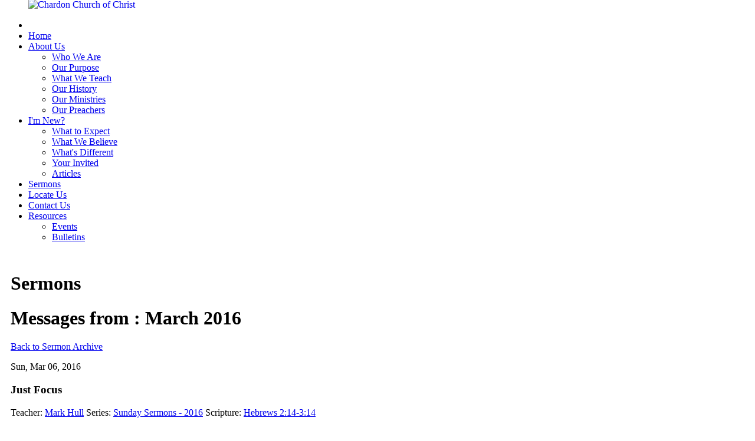

--- FILE ---
content_type: text/html; charset=utf-8
request_url: http://chardonchurchofchrist.org/index.php/sermons/messages/year/032016
body_size: 8422
content:
<!DOCTYPE html>
<html lang="en-gb" dir="ltr">
<head>
	<meta charset="utf-8">
	<meta name="title" content="Date - 2016">
	<meta name="viewport" content="width=device-width, initial-scale=1">
	<meta name="description" content="2016">
	<meta name="generator" content="Joomla! - Open Source Content Management">
	<title>Date - 2016</title>
	<link href="/media/templates/site/j4starter/images/favicon.ico" rel="icon" type="image/x-icon">
	<link href="/templates/j4starter_chardon_child_template/favicon.ico" rel="icon" type="image/vnd.microsoft.icon">

	<link href="/media/system/css/joomla-fontawesome.min.css?101cb6" rel="stylesheet">
	<link href="/media/templates/site/j4starter/css/template.min.css?101cb6" rel="stylesheet">
	<link href="/media/templates/site/j4starter/css/user.css?101cb6" rel="stylesheet">
	<link href="/media/vendor/joomla-custom-elements/css/joomla-alert.min.css?0.4.1" rel="stylesheet">
	<link href="/components/com_preachit/templates/genesis/css/preachit.css" rel="stylesheet">
	<link href="/components/com_preachit/templates/genesis/css/font-awesome.min.css" rel="stylesheet">
	<link href="/media/plg_system_jcemediabox/css/jcemediabox.min.css?7d30aa8b30a57b85d658fcd54426884a" rel="stylesheet">
	<link href="/media/plg_system_jcepro/site/css/content.min.css?86aa0286b6232c4a5b58f892ce080277" rel="stylesheet">
	<link href="/modules/mod_maximenuck/themes/custom/css/maximenuck_maximenuck331.css" rel="stylesheet">
	<link href="https://fonts.googleapis.com/css2?family=Francois%20One&amp;display=swap" rel="stylesheet">
	<style>[data-id="maximenuck331"] .mobilemenuck-item-counter {
	display: inline-block;
	margin: 0 5px;
	padding: 10px;
	font-size: 12px;
	line-height: 0;
	background: rgba(0,0,0,0.3);
	color: #eee;
	border-radius: 10px;
	height: 20px;
	transform: translate(10px,-3px);
	box-sizing: border-box;
}

[data-id="maximenuck331"] .mobilemenuck-backbutton svg {
	width: 14px;
	fill: #fff;
	position: relative;
	left: -5px;
	top: -2px;
}
/* Mobile Menu CK - https://www.joomlack.fr */
/* Automatic styles */

.mobilemenuck-bar {display:none;position:relative;left:0;top:0;right:0;z-index:100;}
.mobilemenuck-bar-title {display: block;}
.mobilemenuck-bar-button {cursor:pointer;box-sizing: border-box;position:absolute; top: 0; right: 0;line-height:0.8em;font-family:Verdana;text-align: center;}
.mobilemenuck {box-sizing: border-box;width: 100%;}
.mobilemenuck-topbar {position:relative;}
.mobilemenuck-title {display: block;}
.mobilemenuck-button {cursor:pointer;box-sizing: border-box;position:absolute; top: 0; right: 0;line-height:0.8em;font-family:Verdana;text-align: center;}
.mobilemenuck a {display:block;text-decoration: none;}
.mobilemenuck a:hover {text-decoration: none;}
.mobilemenuck .mobilemenuck-item > div {position:relative;}
.mobilemenuck-lock-button.mobilemenuck-button {right:45px}
.mobilemenuck-lock-button.mobilemenuck-button svg {max-height:50%;}
.mobilemenuck-lock-button.mobilemenuck-button::after {display: block;content: "";height: 100%;width: 100%;z-index: 1;position: absolute;top: 0;left: 0;}
.mobilemenuck[data-display="flyout"] {overflow: initial !important;}
.mobilemenuck[data-display="flyout"] .level1 + .mobilemenuck-submenu {position:absolute;top:0;left:auto;display:none;height:100vh;left:100%;}
.mobilemenuck[data-display="flyout"] .level2 + .mobilemenuck-submenu {position:absolute;top:0;left:auto;display:none;height:100vh;left:100%;}
.mobilemenuck[data-display="flyout"][data-effect*="slideright"] .level1 + .mobilemenuck-submenu {right:100%;left:auto;}
.mobilemenuck[data-display="flyout"][data-effect*="slideright"] .level2 + .mobilemenuck-submenu {right:100%;left:auto;}
/* RTL support */
.rtl .mobilemenuck-bar-button {left: 0;right: auto;}
.rtl .mobilemenuck-button {left: 0;right: auto;}
.rtl .mobilemenuck-togglericon::after {left: 0;right: auto;}@media screen and (max-width: 640px) {
.mobilemenuck[data-display="flyout"] .level1 + .mobilemenuck-submenu {position:static;width: initial !important;height: initial;}
}
@media screen and (max-width: 1000px) {
.mobilemenuck[data-display="flyout"] .level2 + .mobilemenuck-submenu {position:static;width: initial !important;height: initial;}
}
.mobilemenuck-backbutton { cursor: pointer; }.mobilemenuck-backbutton:hover { opacity: 0.7; }/* for accordion */
.mobilemenuck-togglericon:after {cursor:pointer;text-align:center;display:block;position: absolute;right: 0;top: 0;content:"";}
.mobilemenuck .open .mobilemenuck-togglericon:after {content:"";}

[data-id="maximenuck331"] .mobilemenuck-bar-title {
	background: #FFFFFF;
	color: #050505;
	padding-left: 20px;
	line-height: 35px;
	font-size: 16px;
}

[data-id="maximenuck331"] .mobilemenuck-bar-title a {
	color: #050505;
	line-height: 35px;
	font-size: 16px;
}

[data-id="maximenuck331"] .mobilemenuck-bar-button {
	background:  url(/media/com_mobilemenuck/presets/default/icon_launch.jpg) left center no-repeat ;
	height: 24px;
	width: 35px;
	margin-top: 5px;
	margin-right: 10px;
	margin-bottom: 5px;
	margin-left: 5px;
	font-size: 20px;
}

[data-id="maximenuck331"] .mobilemenuck-bar-button a {
	font-size: 20px;
}

[data-id="maximenuck331"].mobilemenuck {
	background: #32373B;
	color: #FFFFFF;
	font-weight: normal;
	font-size: 15px;
}

[data-id="maximenuck331"].mobilemenuck a {
	color: #FFFFFF;
	font-weight: normal;
	font-size: 15px;
}

[data-id="maximenuck331"] .mobilemenuck-title {
	background:  url(/media/com_mobilemenuck/presets/default/fond_haut.jpg) left top repeat-x ;
	height: 40px;
	padding-top: 10px;
	padding-right: 10px;
	padding-bottom: 10px;
	padding-left: 10px;
	text-indent: 20px;
	line-height: 20px;
	font-size: 20px;
}

[data-id="maximenuck331"] .mobilemenuck-title a {
	text-indent: 20px;
	line-height: 20px;
	font-size: 20px;
}

[data-id="maximenuck331"] .mobilemenuck-button {
	background:  url(/media/com_mobilemenuck/presets/default/close.jpg) center center no-repeat ;
	height: 31px;
	width: 31px;
	margin-top: 5px;
	margin-right: 10px;
	margin-bottom: 5px;
	margin-left: 10px;
}

[data-id="maximenuck331"] .mobilemenuck-item > .level1 {
	background:  url(/media/com_mobilemenuck/presets/default/arrow.jpg) left px bottom no-repeat ;
	border-bottom: #202529 1px solid;
	height: 35px;
	color: #FFFFFF;
	padding-bottom: 3px;
	padding-left: 25px;
	box-shadow: #42474B 0px 2px 1px -1px;
	-moz-box-shadow: #42474B 0px 2px 1px -1px;
	-webkit-box-shadow: #42474B 0px 2px 1px -1px;
	line-height: 35px;
}

[data-id="maximenuck331"] .mobilemenuck-item > .level1 a {
	color: #FFFFFF;
	line-height: 35px;
}

[data-id="maximenuck331"] .mobilemenuck-item > .level2 {
	background:  url(/media/com_mobilemenuck/presets/default/arrow2.jpg) left center no-repeat ;
	border-bottom: #202529 1px solid;
	height: 35px;
	padding-left: 55px;
	box-shadow: #42474B 0px 2px 1px -1px;
	-moz-box-shadow: #42474B 0px 2px 1px -1px;
	-webkit-box-shadow: #42474B 0px 2px 1px -1px;
	line-height: 35px;
}

[data-id="maximenuck331"] .mobilemenuck-item > .level2 a {
	line-height: 35px;
}

[data-id="maximenuck331"] .level2 + .mobilemenuck-submenu .mobilemenuck-item > div:not(.mobilemenuck-submenu) {
	background:  url(/media/com_mobilemenuck/presets/default/arrow3.png) 20px center no-repeat ;
	border-bottom: #202529 1px solid;
	height: 35px;
	padding-left: 65px;
	box-shadow: #42474B 0px 2px 1px -1px;
	-moz-box-shadow: #42474B 0px 2px 1px -1px;
	-webkit-box-shadow: #42474B 0px 2px 1px -1px;
	line-height: 35px;
}

[data-id="maximenuck331"] .level2 + .mobilemenuck-submenu .mobilemenuck-item > div:not(.mobilemenuck-submenu) a {
	line-height: 35px;
}

[data-id="maximenuck331"] .mobilemenuck-togglericon:after {
	background:  url(/media/com_mobilemenuck/presets/default/plus.jpg) center center no-repeat ;
	height: 35px;
	width: 35px;
}
[data-id="maximenuck331"] .mobilemenuck {
    text-shadow: 1px -1px 2px #000;
}

[data-id="maximenuck331"] .mobilemenuck div span.descck {
    padding-left: 10px;
    font-size: 12px;
}

[data-id="maximenuck331"] .open .mobilemenuck-togglericon:after {
	background-image: url(/media/com_mobilemenuck/presets/default/minus.jpg)
}[data-id="maximenuck331"] + .mobilemenuck-overlay {
	position: fixed;
	top: 0;
	background: #000000;
	opacity: 0.3;
	left: 0;
	right: 0;
	bottom: 0;
	z-index: 9;
}.mobilemenuck-logo { text-align: center; }.mobilemenuck-logo-left { text-align: left; }.mobilemenuck-logo-right { text-align: right; }.mobilemenuck-logo a { display: inline-block; }</style>
	<style>#maximenuck331-mobile-bar, #maximenuck331-mobile-bar-wrap-topfixed { display: none; }
	@media only screen and (max-width:640px){
	#maximenuck331, #maximenuck331-wrap button.navbar-toggler { display: none !important; }
	#maximenuck331-mobile-bar, #maximenuck331-mobile-bar-wrap-topfixed { display: block; flex: 1;}
	.mobilemenuck-hide {display: none !important;}
    body { padding-top: 40px !important; } }</style>

	<script src="/media/vendor/jquery/js/jquery.min.js?3.7.1"></script>
	<script src="/media/legacy/js/jquery-noconflict.min.js?504da4"></script>
	<script type="application/json" class="joomla-script-options new">{"joomla.jtext":{"PLG_MOBILEMENUCK_SEARCH":"PLG_MOBILEMENUCK_SEARCH","PLG_MOBILEMENUCK_BAR_BUTTON_LABEL":"PLG_MOBILEMENUCK_BAR_BUTTON_LABEL","PLG_MOBILEMENUCK_LOCK_BUTTON_LABEL":"PLG_MOBILEMENUCK_LOCK_BUTTON_LABEL","PLG_MOBILEMENUCK_MENU_BUTTON_LABEL":"PLG_MOBILEMENUCK_MENU_BUTTON_LABEL","PLG_MOBILEMENUCK_SEARCH_LABEL":"PLG_MOBILEMENUCK_SEARCH_LABEL","PLG_MOBILEMENUCK_TOGGLER_ICON_LABEL":"PLG_MOBILEMENUCK_TOGGLER_ICON_LABEL","PLG_MOBILEMENUCK_SEARCH_RESET_LABEL":"PLG_MOBILEMENUCK_SEARCH_RESET_LABEL","ERROR":"Error","MESSAGE":"Message","NOTICE":"Notice","WARNING":"Warning","JCLOSE":"Close","JOK":"OK","JOPEN":"Open"},"system.paths":{"root":"","rootFull":"http:\/\/chardonchurchofchrist.org\/","base":"","baseFull":"http:\/\/chardonchurchofchrist.org\/"},"csrf.token":"9d21a441d79c39ba971e1d2cf95c25df"}</script>
	<script src="/media/system/js/core.min.js?a3d8f8"></script>
	<script src="/media/vendor/bootstrap/js/collapse.min.js?5.3.8" type="module"></script>
	<script src="/media/vendor/bootstrap/js/dropdown.min.js?5.3.8" type="module"></script>
	<script src="/media/templates/site/j4starter/js/template.min.js?101cb6" defer></script>
	<script src="/media/system/js/messages.min.js?9a4811" type="module"></script>
	<script src="/components/com_preachit/templates/genesis/js/genesis.js"></script>
	<script src="/media/plg_system_jcemediabox/js/jcemediabox.min.js?7d30aa8b30a57b85d658fcd54426884a"></script>
	<script src="/modules/mod_maximenuck/assets/maximenuck.min.js?ver=10.1.11"></script>
	<script src="/media/plg_system_mobilemenuck/assets/mobilemenuck.js?ver=1.6.11"></script>
	<script>jQuery(document).ready(function(){WfMediabox.init({"base":"\/","theme":"squeeze","width":"","height":"","lightbox":0,"shadowbox":0,"icons":1,"overlay":1,"overlay_opacity":0.8,"overlay_color":"#000000","transition_speed":500,"close":2,"labels":{"close":"Close","next":"Next","previous":"Previous","cancel":"Cancel","numbers":"{{numbers}}","numbers_count":"{{current}} of {{total}}","download":"Download"},"swipe":true,"expand_on_click":true});});</script>
	<script>jQuery(document).ready(function(){new Maximenuck('#maximenuck331', {fxtransition : 'linear',dureeIn : 0,dureeOut : 500,menuID : 'maximenuck331',testoverflow : '0',orientation : 'horizontal',behavior : 'mouseover',opentype : 'open',offcanvaswidth : '300px',offcanvasbacktext : 'Back',fxdirection : 'normal',directionoffset1 : '30',directionoffset2 : '30',showactivesubitems : '0',ismobile : 0,menuposition : '0',effecttype : 'dropdown',topfixedeffect : '1',topfixedoffset : '',topfixedoffsetboth : '0',clickclose : '0',closeclickoutside : '0',clicktoggler : '0',fxduration : 500});});</script>
	<script>jQuery(document).ready(function(){ new MobileMenuCK(jQuery('#maximenuck331'), {menubarbuttoncontent : '',topbarbuttoncontent : '',showmobilemenutext : 'default',mobilemenutext : 'Menu',container : 'body',detectiontype : 'resolution',resolution : '640',usemodules : '0',useimages : '0',showlogo : '0',showdesc : '0',displaytype : 'accordion',displayeffect : 'normal',menuwidth : '300',openedonactiveitem : '0',mobilebackbuttontext : 'Back',menuselector : 'ul.maximenuck',uriroot : '',tooglebarevent : 'click',tooglebaron : 'all',logo_source : 'maximenuck',logo_image : '',logo_link : '',logo_alt : '',logo_position : 'left',logo_width : '',logo_height : '',logo_margintop : '',logo_marginright : '',logo_marginbottom : '',logo_marginleft : '',topfixedeffect : 'always',lock_button : '0',lock_forced : '0',accordion_use_effects : '0',accordion_toggle : '0',show_icons : '0',counter : '0',hide_desktop : '1',overlay : '1',search : '0',menuid : 'maximenuck331',langdirection : 'ltr',merge : '',beforetext : '',aftertext : '',mergeorder : '',logo_where : '1',custom_position : '',uriroot : ''}); });</script>

   
<style>
	.siteBody .container {
		background-color: #fff;
		margin-top: 20px;
		padding: 10px;
	}

	/* home page slider */
	div#n2-ss-2-align {
		max-width: 1320px;
		margin: auto;
	}
			.sidebar {
				margin-left: 25px;
			border-left-style: solid;
		border-width: 1px;
		padding-left: 15px;
		border-color: #ddd;
	}

		.sidebar h3 {
			text-transform: uppercase;
			text-align: center;
			background-color: #445a00;
			padding: 10px;
			color: #fff;
			font-size: 1.2em;
		}

			.page-header h1 {
				color: #709500;
				font-size: 1.4em;				
			}
		
		/* hide    or filter    by text on sermons page */
		.filter-by-info {display: none;}
</style>

</head>

<body class="site ">
	<header>
		

				<div style="max-width: 1320px; margin: auto; padding-top: 10px;">
					<!-- debut Maximenu CK -->
	<div class="maximenuckh ltr" id="maximenuck331" style="z-index:10;">
						<ul class=" maximenuck">
					<li class="maximenucklogo" style="margin-bottom: 0 !important;margin-left: 0 !important;margin-right: 0 !important;margin-top: 0 !important;">
		<a href="/" style="margin-bottom: 0 !important;margin-left: 0 !important;margin-right: 0 !important;margin-top: 0 !important;padding-bottom: 0 !important;padding-left: 0 !important;padding-right: 0 !important;padding-top: 0 !important;background: none !important;"><img src="/images/ChardonLogoDk-75px.png#joomlaImage://local-images/ChardonLogoDk-75px.png?width=271&height=90" alt="Chardon Church of Christ"  style="float: left;margin: -35px 0px 0px 0px" /></a>	</li>
<li data-level="1" class="maximenuck item2133 first level1 " style="z-index : 12000;" ><a  data-hover="Home" class="maximenuck jsn-icon-home" href="/index.php" data-align="top"><span class="titreck"  data-hover="Home"><span class="titreck-text"><span class="titreck-title">Home</span></span></span></a>
		</li><li data-level="1" class="maximenuck item2149 parent level1 " style="z-index : 11999;" ><a aria-haspopup="true"  data-hover="About Us" class="maximenuck " href="/index.php/about-us" data-align="top"><span class="titreck"  data-hover="About Us"><span class="titreck-text"><span class="titreck-title">About Us</span></span></span></a>
	<div class="floatck" style=""><div class="maxidrop-main" style=""><div class="maximenuck2 first " >
	<ul class="maximenuck2"><li data-level="2" class="maximenuck item2165 first level2 " style="z-index : 11998;" ><a  data-hover="Who We Are" class="maximenuck " href="/index.php/about-us/who-we-are" data-align="top"><span class="titreck"  data-hover="Who We Are"><span class="titreck-text"><span class="titreck-title">Who We Are</span></span></span></a>
		</li><li data-level="2" class="maximenuck item2166 level2 " style="z-index : 11997;" ><a  data-hover="Our Purpose" class="maximenuck " href="/index.php/about-us/our-purpose" data-align="top"><span class="titreck"  data-hover="Our Purpose"><span class="titreck-text"><span class="titreck-title">Our Purpose</span></span></span></a>
		</li><li data-level="2" class="maximenuck item2167 level2 " style="z-index : 11996;" ><a  data-hover="What We Teach" class="maximenuck " href="/index.php/about-us/what-we-teach" data-align="top"><span class="titreck"  data-hover="What We Teach"><span class="titreck-text"><span class="titreck-title">What We Teach</span></span></span></a>
		</li><li data-level="2" class="maximenuck item2168 level2 " style="z-index : 11995;" ><a  data-hover="Our History" class="maximenuck " href="/index.php/about-us/our-history" data-align="top"><span class="titreck"  data-hover="Our History"><span class="titreck-text"><span class="titreck-title">Our History</span></span></span></a>
		</li><li data-level="2" class="maximenuck item2169 level2 " style="z-index : 11994;" ><a  data-hover="Our Ministries" class="maximenuck " href="/index.php/about-us/our-ministries" data-align="top"><span class="titreck"  data-hover="Our Ministries"><span class="titreck-text"><span class="titreck-title">Our Ministries</span></span></span></a>
		</li><li data-level="2" class="maximenuck item2170 last level2 " style="z-index : 11993;" ><a  data-hover="Our Preachers" class="maximenuck " href="/index.php/about-us/our-preachers" data-align="top"><span class="titreck"  data-hover="Our Preachers"><span class="titreck-text"><span class="titreck-title">Our Preachers</span></span></span></a>
	</li>
	</ul>
	</div></div></div>
	</li><li data-level="1" class="maximenuck item2212 parent level1 " style="z-index : 11992;" ><a aria-haspopup="true"  data-hover="I'm New?" class="maximenuck " href="/index.php/i-m-new" data-align="top"><span class="titreck"  data-hover="I'm New?"><span class="titreck-text"><span class="titreck-title">I'm New?</span></span></span></a>
	<div class="floatck" style=""><div class="maxidrop-main" style=""><div class="maximenuck2 first " >
	<ul class="maximenuck2"><li data-level="2" class="maximenuck item2213 first level2 " style="z-index : 11991;" ><a  data-hover="What to Expect" class="maximenuck " href="/index.php/i-m-new/what-to-expect" data-align="top"><span class="titreck"  data-hover="What to Expect"><span class="titreck-text"><span class="titreck-title">What to Expect</span></span></span></a>
		</li><li data-level="2" class="maximenuck item2214 level2 " style="z-index : 11990;" ><a  data-hover="What We Believe" class="maximenuck " href="/index.php/i-m-new/what-we-believe" data-align="top"><span class="titreck"  data-hover="What We Believe"><span class="titreck-text"><span class="titreck-title">What We Believe</span></span></span></a>
		</li><li data-level="2" class="maximenuck item2215 level2 " style="z-index : 11989;" ><a  data-hover="What's Different" class="maximenuck " href="/index.php/i-m-new/what-s-different" data-align="top"><span class="titreck"  data-hover="What's Different"><span class="titreck-text"><span class="titreck-title">What's Different</span></span></span></a>
		</li><li data-level="2" class="maximenuck item2216 level2 " style="z-index : 11988;" ><a  data-hover="Your Invited" class="maximenuck " href="/index.php/i-m-new/your-invited" data-align="top"><span class="titreck"  data-hover="Your Invited"><span class="titreck-text"><span class="titreck-title">Your Invited</span></span></span></a>
		</li><li data-level="2" class="maximenuck item2161 last level2 " style="z-index : 11987;" ><a  data-hover="Articles" class="maximenuck " href="/index.php/i-m-new/articles" title="Study the Bible" data-align="top"><span class="titreck"  data-hover="Articles"><span class="titreck-text"><span class="titreck-title">Articles</span></span></span></a>
	</li>
	</ul>
	</div></div></div>
	</li><li data-level="1" class="maximenuck item2160 current active level1 " style="z-index : 11986;" ><a aria-current="page"  data-hover="Sermons" class="maximenuck " href="/index.php/sermons" data-align="top"><span class="titreck"  data-hover="Sermons"><span class="titreck-text"><span class="titreck-title">Sermons</span></span></span></a>
		</li><li data-level="1" class="maximenuck item2162 level1 " style="z-index : 11985;" ><a  data-hover="Locate Us" class="maximenuck " href="/index.php/locate-us" data-align="top"><span class="titreck"  data-hover="Locate Us"><span class="titreck-text"><span class="titreck-title">Locate Us</span></span></span></a>
		</li><li data-level="1" class="maximenuck item2163 level1 " style="z-index : 11984;" ><a  data-hover="Contact Us" class="maximenuck " href="/index.php/contact-us" data-align="top"><span class="titreck"  data-hover="Contact Us"><span class="titreck-text"><span class="titreck-title">Contact Us</span></span></span></a>
		</li><li data-level="1" class="maximenuck item2702 parent level1 " style="z-index : 11983;" ><a aria-haspopup="true"  data-hover="Resources" class="maximenuck " href="/index.php/resources" data-align="top"><span class="titreck"  data-hover="Resources"><span class="titreck-text"><span class="titreck-title">Resources</span></span></span></a>
	<div class="floatck" style=""><div class="maxidrop-main" style=""><div class="maximenuck2 first " >
	<ul class="maximenuck2"><li data-level="2" class="maximenuck item2703 first level2 " style="z-index : 11982;" ><a  data-hover="Events" class="maximenuck " href="/index.php/resources/events" data-align="top"><span class="titreck"  data-hover="Events"><span class="titreck-text"><span class="titreck-title">Events</span></span></span></a>
		</li><li data-level="2" class="maximenuck item2704 last level2 " style="z-index : 11981;" ><a  data-hover="Bulletins" class="maximenuck " href="/index.php/resources/bulletins" data-align="top"><span class="titreck"  data-hover="Bulletins"><span class="titreck-text"><span class="titreck-title">Bulletins</span></span></span></a>
	</li>
	</ul>
	</div></div></div>
	</li>            </ul>
    </div>
    <!-- fin maximenuCK -->

				</div>
		
        <!-- Load Header Module if Module Exists -->
            </header>

    <!-- Generate the main content area of the website -->
    <main class="siteBody">
        <div class="container">
            <!-- Load Breadcrumbs Module if Module Exists -->
                        <div class="row">
                <!-- Use a BootStrap grid to load main content on left, sidebar on right IF sidebar exists -->
                                <div class="col-xs-12 col-lg-8">

                    <main>
                        <!-- Load important Joomla system messages -->
                        <div id="system-message-container" aria-live="polite"></div>

                        <!-- Load the main component of the webpage -->
                            
 <!-- page title -->

        <h1 class="title">Sermons</h1>

<!-- set the div and form for the page -->

<div id="messagelist" class="pipage">
<form action="http://chardonchurchofchrist.org/index.php/sermons/messages/year/032016" method="post" name="pimessages">
<div id="subpage" class="sermon-index">
<div id="content">
    <div class="wrapper">
        <div class="preachit-media">
    
    <div class="preachit-media-top" data-label="Sermons">
	    
	    
	   <div class="top-title-line">
            <h1 class="media-title">Messages from : March 2016</h1>
                        <a href="/index.php/sermons" class="sermon-podcast-button">Back to Sermon Archive</a>
                    </div> <!-- .top-title-line -->
        </div> <!-- .media-top -->
<div class="all-sermons sermon-index-view default">

<!-- One Single Message -->
            <div class="sermon-listing">
                <div class="sermon-listing-info">
                    <p class="sermon-listing-date">Sun, Mar 06, 2016</p>
                    <h3>Just Focus</h3>
                    <p class="sermon-listing-details">
	                                    	<span class="sermon-speaker sermon-listing-detail">Teacher: <a class="speaker" rel="u-1" href="#"><a href="/index.php/sermons/messages/teacher/mark-hull">Mark Hull</a></a></span>
                                                            	<span class="sermon-series sermon-listing-detail">Series: <a class="series" id="series-2" href="#"><a href="/index.php/sermons/messages/series/sunday-sermons-2016">Sunday Sermons - 2016</a></a></span>
                                                                                	<span class="sermon-scripture sermon-listing-detail">Scripture: <a href="http://biblia.com/bible/NKJV/Hebrews 2.14-3.14" target="_blank">Hebrews 2:14-3:14</a></span>         
                    	                                        	                                   </p> 
                    <!-- .sermon-listing-details -->
                </div> <!-- .sermon-listing-info -->
                <ul class="sermon-listing-tabs">
	                                                        	<li><a class="listen-tab sermon-media-tab" href = "/index.php/sermons/message/just-focus/listen" >listen</a></li>  
                      
                                   </ul> <!-- .sermon-listing-tabs -->
            </div> <!-- .sermon-listing -->
            <!-- One Single Message Ends -->
<!-- One Single Message -->
            <div class="sermon-listing">
                <div class="sermon-listing-info">
                    <p class="sermon-listing-date">Sun, Mar 06, 2016</p>
                    <h3>My Worth When I Suffer</h3>
                    <p class="sermon-listing-details">
	                                    	<span class="sermon-speaker sermon-listing-detail">Teacher: <a class="speaker" rel="u-1" href="#"><a href="/index.php/sermons/messages/teacher/ray-mihalacki">Ray Mihalacki</a></a></span>
                                                            	<span class="sermon-series sermon-listing-detail">Series: <a class="series" id="series-2" href="#"><a href="/index.php/sermons/messages/series/sunday-sermons-pm-2016">Sunday Sermons PM - 2016</a></a></span>
                                                                                	<span class="sermon-scripture sermon-listing-detail">Scripture: <a href="http://biblia.com/bible/NKJV/Jeremiah 12.1" target="_blank">Jeremiah 12:1</a></span>         
                    	                                        	                                   </p> 
                    <!-- .sermon-listing-details -->
                </div> <!-- .sermon-listing-info -->
                <ul class="sermon-listing-tabs">
	                                                        	<li><a class="listen-tab sermon-media-tab" href = "/index.php/sermons/message/my-worth-when-i-suffer/listen" >listen</a></li>  
                      
                                   </ul> <!-- .sermon-listing-tabs -->
            </div> <!-- .sermon-listing -->
            <!-- One Single Message Ends -->
<!-- One Single Message -->
            <div class="sermon-listing">
                <div class="sermon-listing-info">
                    <p class="sermon-listing-date">Sun, Mar 13, 2016</p>
                    <h3>Living Life Better</h3>
                    <p class="sermon-listing-details">
	                                    	<span class="sermon-speaker sermon-listing-detail">Teacher: <a class="speaker" rel="u-1" href="#"><a href="/index.php/sermons/messages/teacher/larry-cummings">Larry Cummings</a></a></span>
                                                            	<span class="sermon-series sermon-listing-detail">Series: <a class="series" id="series-2" href="#"><a href="/index.php/sermons/messages/series/sunday-sermons-2016">Sunday Sermons - 2016</a></a></span>
                                                                                	<span class="sermon-scripture sermon-listing-detail">Scripture: <a href="http://biblia.com/bible/NKJV/Hebrews 13.14-21" target="_blank">Hebrews 13:14-21</a></span>         
                    	                                        	                                   </p> 
                    <!-- .sermon-listing-details -->
                </div> <!-- .sermon-listing-info -->
                <ul class="sermon-listing-tabs">
	                                                        	<li><a class="listen-tab sermon-media-tab" href = "/index.php/sermons/message/living-life-better/listen" >listen</a></li>  
                      
                                   </ul> <!-- .sermon-listing-tabs -->
            </div> <!-- .sermon-listing -->
            <!-- One Single Message Ends -->
<!-- One Single Message -->
            <div class="sermon-listing">
                <div class="sermon-listing-info">
                    <p class="sermon-listing-date">Sun, Mar 13, 2016</p>
                    <h3>My Worth When I Suffer Pt 2</h3>
                    <p class="sermon-listing-details">
	                                    	<span class="sermon-speaker sermon-listing-detail">Teacher: <a class="speaker" rel="u-1" href="#"><a href="/index.php/sermons/messages/teacher/ray-mihalacki">Ray Mihalacki</a></a></span>
                                                            	<span class="sermon-series sermon-listing-detail">Series: <a class="series" id="series-2" href="#"><a href="/index.php/sermons/messages/series/sunday-sermons-pm-2016">Sunday Sermons PM - 2016</a></a></span>
                                                                                	<span class="sermon-scripture sermon-listing-detail">Scripture: <a href="http://biblia.com/bible/NKJV/1 John 3.18" target="_blank">1 John 3:18</a></span>         
                    	                                        	                                   </p> 
                    <!-- .sermon-listing-details -->
                </div> <!-- .sermon-listing-info -->
                <ul class="sermon-listing-tabs">
	                                                        	<li><a class="listen-tab sermon-media-tab" href = "/index.php/sermons/message/my-worth-when-i-suffer-pt-2/listen" >listen</a></li>  
                      
                                   </ul> <!-- .sermon-listing-tabs -->
            </div> <!-- .sermon-listing -->
            <!-- One Single Message Ends -->
<!-- One Single Message -->
            <div class="sermon-listing">
                <div class="sermon-listing-info">
                    <p class="sermon-listing-date">Sun, Mar 20, 2016</p>
                    <h3>Understanding Bitterness</h3>
                    <p class="sermon-listing-details">
	                                    	<span class="sermon-speaker sermon-listing-detail">Teacher: <a class="speaker" rel="u-1" href="#"><a href="/index.php/sermons/messages/teacher/tom-blackford">Tom  Blackford</a></a></span>
                                                            	<span class="sermon-series sermon-listing-detail">Series: <a class="series" id="series-2" href="#"><a href="/index.php/sermons/messages/series/sunday-sermons-2016">Sunday Sermons - 2016</a></a></span>
                                                                                	<span class="sermon-scripture sermon-listing-detail">Scripture: <a href="http://biblia.com/bible/NKJV/Hebrews 12.15" target="_blank">Hebrews 12:15</a></span>         
                    	                                        	                                   </p> 
                    <!-- .sermon-listing-details -->
                </div> <!-- .sermon-listing-info -->
                <ul class="sermon-listing-tabs">
	                                                        	<li><a class="listen-tab sermon-media-tab" href = "/index.php/sermons/message/understanding-bitterness/listen" >listen</a></li>  
                      
                                   </ul> <!-- .sermon-listing-tabs -->
            </div> <!-- .sermon-listing -->
            <!-- One Single Message Ends -->
<!-- One Single Message -->
            <div class="sermon-listing">
                <div class="sermon-listing-info">
                    <p class="sermon-listing-date">Sun, Mar 27, 2016</p>
                    <h3>Why Didn&#039;t They Understand</h3>
                    <p class="sermon-listing-details">
	                                    	<span class="sermon-speaker sermon-listing-detail">Teacher: <a class="speaker" rel="u-1" href="#"><a href="/index.php/sermons/messages/teacher/mark-hull">Mark Hull</a></a></span>
                                                            	<span class="sermon-series sermon-listing-detail">Series: <a class="series" id="series-2" href="#"><a href="/index.php/sermons/messages/series/sunday-sermons-2016">Sunday Sermons - 2016</a></a></span>
                                                                                	<span class="sermon-scripture sermon-listing-detail">Scripture: <a href="http://biblia.com/bible/NKJV/Luke 18.31-33" target="_blank">Luke 18:31-33</a></span>         
                    	                                        	                                   </p> 
                    <!-- .sermon-listing-details -->
                </div> <!-- .sermon-listing-info -->
                <ul class="sermon-listing-tabs">
	                                                        	<li><a class="listen-tab sermon-media-tab" href = "/index.php/sermons/message/why-didn-t-they-understand/listen" >listen</a></li>  
                      
                                   </ul> <!-- .sermon-listing-tabs -->
            </div> <!-- .sermon-listing -->
            <!-- One Single Message Ends -->
 
</div> <!-- .all-sermons -->
 
    </div> <!-- .wrapper -->
</div> <!-- Content -->
</div> <!-- SubPage -->
</form>

</div>
                    </main>
                </div>
                <!-- Load the sidebar if one exists -->
                <div class="col-xs-12 col-lg-4">
                        <!-- This line tells Joomla to load the "sidebar" module position with the "superBasicMod" mod chrome as the default (see html/layouts/chromes folder)-->
                        <div class="sidebar no-card richbox-2">
                <h3 >Where and when we meet</h3>            
<div id="mod-custom295" class="mod-custom custom">
    <p><img src="/images/Chardon_Logo-vertal-lt-275.png" alt="Chardon Logo vertal lt 275" style="margin-right: auto; margin-left: auto; display: block;" /></p>
<div>128 Maple Avenue<br />Chardon, Ohio 44024</div>
<div>Phone: (440) 286-5505</div>
<div>&nbsp;</div>
<h3>Our Schedule of Services</h3>
<div>Sunday <span style="color: #ff0000;"><br /></span></div>
<div>&nbsp;</div>
<div>10:00 - 10:45 AM</div>
<div style="padding-left: 30px;">&nbsp;Bible Study - I John</div>
<div>11:00 AM - 12:00 PM</div>
<div style="padding-left: 30px;">&nbsp;Morning Worship&nbsp;</div>
<div>6:00 - 7:00 PM</div>
<div style="padding-left: 30px;">&nbsp;Evening Worship<em> "<em>Suspended Temporarily</em>"</em></div>
<div>&nbsp;</div>
<div>Wednesday <span style="color: #ff0000;"></span></div>
<div><em>&nbsp;<br /></em></div>
<div>7:00 - 8:00 PM&nbsp;</div>
<div style="padding-left: 30px;">&nbsp;Bible Study - <em>"Suspended Temporarily"<br /></em></div>
<div>&nbsp;</div>
<div><span style="font-size: 10pt;">Ladies Bible Study: Study postponed.&nbsp;&nbsp;</span><span style="font-size: 12pt;"><span style="color: #ff0000;"><br /></span></span></div>
<div><em>&nbsp;<br /></em></div></div>
</div>

                </div>
                <!-- If there's no sidebar, just load the component with no sidebar-->
                            </div>
        </div>
    </main>

    <!-- Load Footer -->
    <footer class="footer mt-auto py-3 bg-light">
        <div class="container">
                            
<div id="mod-custom299" class="mod-custom custom">
    <div class="row">
<div class="col" style="text-align: right; margin-right: 50px;"><!-- Verse of the Day. http://biblia.com/plugins/verseoftheday --> <a href="http://biblia.com/bible/esv/verseoftheday" target="_blank" rel="noopener"><img src="http://biblia.com/api/plugins/verseoftheday/esv?width=300&amp;height=250&amp;singleImage=true&amp;theme=imagebased&amp;variant=light" alt="" width="300" height="250" /></a></div>
<div class="col" style="text-align: left; height: 150px;"><a href="https://www.newtestamentchurch.org/Boatwright/index.html&quot;" target="_blank" rel="Online noopener" type="iframe" class="jcepopup noicon" title="CLICK TO START BIBLE STUDY" data-mediabox-group="Online" data-mediabox-rel="Online" data-mediabox-caption="Study" data-mediabox-title="Study" data-mediabox-height="500" data-mediabox-width="800"><img src="/images/Content/OnlineBibleStudy.jpg" alt="OnlineBibleStudy" style="display: block; height: 250px; margin-left: 50px;" /></a></div>
</div>
<div class="row" style="text-align: center;">
<p>&nbsp;</p>
<p>© Chardon Church of Christ<br />All right reserved</p>
<p>&nbsp;</p>
<p style="font-size: .7em;"><!--Help With Joomla Logo-->Joomla Help provided by <a href="https://www.helpwithjoomla.com" target="_blank" rel="noopener">HelpWithJoomla.com</a></p>
</div></div>

                    </div>
    </footer>

    <!-- Include any debugging info -->
	
</body>
</html>
